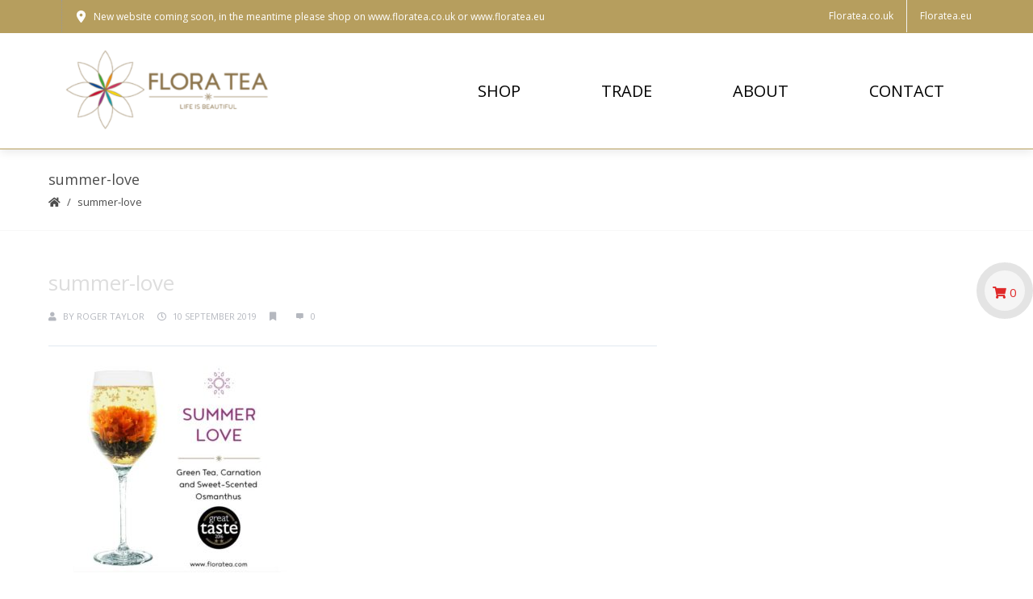

--- FILE ---
content_type: application/javascript
request_url: https://www.floratea.com/wp-content/plugins/express-shop-pro/assets/js/qcld-express-cart-scripts.js?ver=9.6.3
body_size: 681
content:
(function($) {
    'use strict';

    jQuery(document).ready(function() {

    	//Nav Toggler
    	$(document).on('click', '#qcld-express-toggler, .added_to_cart', function(e) {
    	    e.preventDefault();

    	    var targetClass = $('#qcld-express-toggler, .added_to_cart');

    	    if (targetClass.hasClass('open')) {
    	        targetClass.removeClass('open');
    	        if ($(window).width() < 767) {
	    	        $('.qcld-express-container').animate({
	    	            'right': '-100%'
	    	        });
    	        }else{
	    	        $('.qcld-express-container').animate({
	    	            'right': '-50%'
	    	        });
	    	    }
    	    } else {
    	        targetClass.addClass('open');
    	        $('.qcld-express-container').animate({
    	            'right': '0'
    	        });
    	    }
    	    //Update cart on Nav Toggle
    	    jQuery('[name="update_cart"]').trigger('click'); // Update Cart

    	});

	    //Collapse Nav if click on body
        $('html').on('click', function (e) {
            if (!$('#qcld-express-toggler, .added_to_cart, .add_to_cart_button').is(e.target) && $('#qcld-express-toggler, .added_to_cart, .add_to_cart_button').has(e.target).length === 0 && !$('.qcld-express-inner').is(e.target) && $('.qcld-express-inner').has(e.target).length === 0) {
    	        $('#qcld-express-toggler, .added_to_cart').removeClass('open');
    	        if ($(window).width() < 767) {
	    	        $('.qcld-express-container').animate({
	    	            'right': '-100%'
	    	        });
    	        }else{
	    	        $('.qcld-express-container').animate({
	    	            'right': '-50%'
	    	        });
	    	    }
            }

            //woo instant redirect checkout page
    		$('.qcld-express-inner .wc-proceed-to-checkout a').removeClass('checkout-button');
    		$('.qcld-express-container .wc-proceed-to-checkout a').attr('href', qcld_get_checkout_url);


        });

        $(document).on("click", ".qcld-express-quick-right .single_add_to_cart_button,.qcld-express-popup-table .single_add_to_cart_button", function(){
	        var isDisabled = jQuery(this).hasClass('disabled');
		    if (isDisabled){
		      alert('Please select some product options before adding this product to your cart.');
		    }
	  	});



		$(document).on('keyup click','.qc_product_quantity,.qcld-express-simple-p-qnty',function(event) {
	        var quantity = $(this).val();
	        var change_value = $(this).parent().find('.ajax_add_to_cart');
	        $(change_value).attr('data-quantity', quantity);	
	        
	    });

	    $(document).on('click','.qc_plus, .qc_minus',function(event) {
	        $(this).parent().find('.qc_product_quantity').trigger('keyup');
	    });

    });

})(jQuery);

--- FILE ---
content_type: application/javascript
request_url: https://www.floratea.com/wp-content/plugins/express-shop-pro/assets/js/qcld-express-cart-ajax-scripts.js?ver=9.6.3
body_size: 1675
content:
(function($) {
    'use strict';

    jQuery(document).ready(function() {

        var ElementCheck = document.getElementById("qcld-express-toggler");

        if(ElementCheck){

            // Added to cart JS
            $(document.body).on('added_to_cart', function() {            
                
                $('#qcld-express-toggler').addClass( 'hascart');

                var targetClass = $('#qcld-express-toggler');

                if (targetClass.hasClass('hascart')) {

                    if(cart_mode == 'wooinstants'){
                        if ( wiCartTotal > 0 ) {
                            $('#qcld-express-toggler').addClass( 'hascart' );
                        } else {
                            $('#qcld-express-toggler').removeClass( 'hascart' );
                        }
                    }

                    // Update Cart on added to card
                    jQuery('[name="update_cart"]').trigger( 'click' );
                    

                    setTimeout(function(){ 

                        if(qcld_express_plus_minus_icon_qty == 'on'){
                        triggerForPlusMiusquickViewCartUpdate();
                            
                        }


                    }, 3000);

                }
            });


        function triggerForPlusMiusquickViewCartUpdate(){

            $('input.qcld_express_quick_plus').remove();
            $('input.qcld_express_quick_minus').remove();

            var CurrentDom = $('input.input-text.qty');
            var CheckDomPlus = $('input.input-text.qty').closest('.product-quantity').find('.qcld_express_quick_plus').length;
            var CheckDomMinus = $('input.input-text.qty').closest('.product-quantity').find('.qcld_express_quick_minus').length;


            if( CheckDomPlus > 0 || CheckDomMinus > 0 ){
                return;
            }

            $(CurrentDom).before('<input class="qcld_express_quick_minus" type="button" value="-">');
            $(CurrentDom).after('<input class="qcld_express_quick_plus" type="button" value="+">');


        }



        // Update cart total JS
        $(document.body).on('updated_cart_totals', function() {
            jQuery('.woocommerce-cart-form:not(:last)').remove();
            jQuery('.cart_totals:not(:last)').remove();
        });

        // Applied Coupon JS
        $(document.body).on('applied_coupon', function() {
            setTimeout(
                function() {
                    jQuery('.woocommerce-cart-form:not(:last)').remove();
                }, 1000);
        });

        // Remove Coupon JS
        $(document.body).on('removed_coupon', function() {
            jQuery('.woocommerce-cart-form:not(:last)').remove();
        });

        // Update shipping method JS
        $(document.body).on('updated_shipping_method', function() {
            jQuery('.woocommerce-cart-form:not(:last)').remove();
        });

        // Checkout area toggle JS
        $(document).on('click', '#qcld-express-cart-area .checkout-button', function(e) {
            e.preventDefault();

            jQuery('#qcld-express-cart-area').fadeOut();
            jQuery('#qcld-express-checkout-area').fadeIn();


            // Update checkout on country changing JS
            $('#billing_country, #shipping_country, .country_to_state, .state_select').select2({
                width: '100%'               
            });
        });

        // Back to cart from checkout JS
        $(document).on('click', '#back_to_cart', function() {
            jQuery('#qcld-express-cart-area').fadeIn();
            jQuery('#qcld-express-checkout-area').fadeOut();
        });

        // Update checkout on country changing JS
        $(document).on('change', '#billing_country, #shipping_country, .country_to_state', function() {
            jQuery(document.body).trigger('update_checkout');
        });

        // Payment method clicking JS
        $(document).on('click', '.payment_methods input.input-radio', function() {

            if ($('.payment_methods input.input-radio').length > 1) {
                var target_payment_box = $('div.payment_box.' + $(this).attr('ID')),
                    is_checked = $(this).is(':checked');

                if (is_checked && !target_payment_box.is(':visible')) {
                    $('div.payment_box').filter(':visible').slideUp(230);

                    if (is_checked) {
                        target_payment_box.slideDown(230);
                    }
                }

            } else {
                $('div.payment_box').show();
            }

            if ($(this).data('order_button_text')) {
                $('#place_order').text($(this).data('order_button_text'));
            } else {
                $('#place_order').text($('#place_order').data('value'));
            }

        });

        $(document).on('change', '#ship-to-different-address input', function() {
            jQuery(document.body).trigger('update_checkout');

            $('.shipping_address').hide();
            if ($(this).is(':checked')) {
                $('.shipping_address').slideDown();
            }
        });

      
            //Show cart function
            function showCarts(){
                var data = {
                    'action': 'show_cart',
                    'security': qcld_express_security_nonce
                };

                jQuery.post(qcld_ajaxurl, data, function (response) {

                    if(qcld_quick_cart_stop_expand == 'off'){
                        //showing cart first
                        $('.qcld-express-shop-float-cart').addClass('active-float-cart');
                        $('.qcld-express-shop-right-float-cart').addClass('active-float-cart');
                    }
                    //Then appending datta.
                    $(".qcld-express-show-cart-data").html(response.html);
                    $(".qcld-express-cart-item-num").html(response.items);
                    //display the top cart as block
                    $('#qcld-express-cart-container').css({'display':'block'});
                    //push the body to right
                    if(cart_mode=='float') {
                        $('body').css({'margin-left': '350px', 'background': 'rgba(0,0,0,0.4)', 'transition': '0.8s'});
                        qclad_express_preloader.off();
                    } else if(cart_mode=='top'){
                        $("html, body").animate({ scrollTop:100 }, 1000);
                        return false;
                    }
                     //if on the product details fancy box display none.
                    $.magnificPopup.close();

                });

            }


        }


        $(document).on("click", ".product-remove a, input[name=update_cart], body", function () {
            setTimeout(function () {

                if(cart_mode == 'wooinstants'){

                    var data = {
                        'action': 'qcld_express_car_count_update',
                        'security': qcld_express_security_nonce
                    };

                    jQuery.post(qcld_ajaxurl, data, function (response) {
                        
                        //console.log(response );

                        $('.qcld_express_cart_total').text(response);

                        //jQuery('[name="update_cart"]').trigger('click');

                    });

                    
                }

            }, 1000);

        });


    });
    
})(jQuery);

